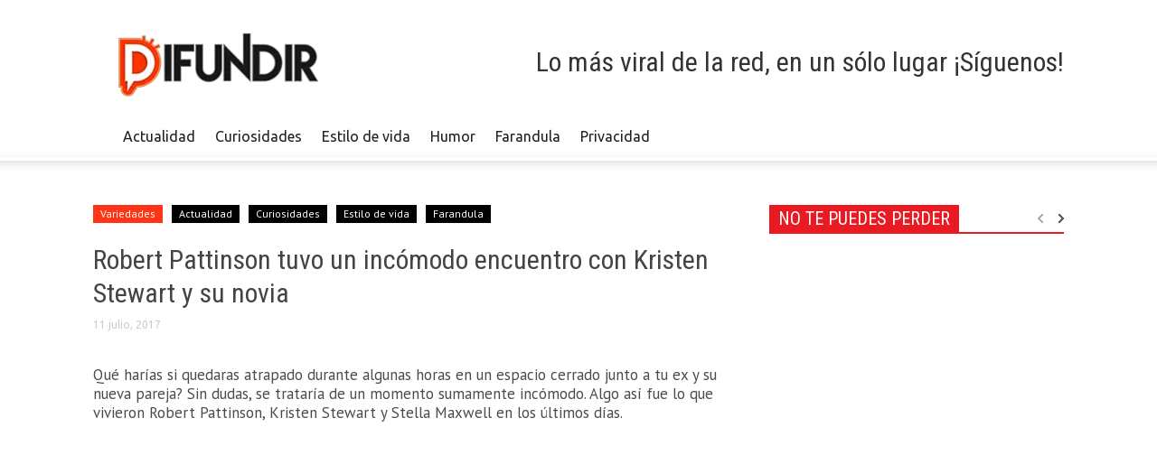

--- FILE ---
content_type: text/html; charset=utf-8
request_url: https://www.google.com/recaptcha/api2/aframe
body_size: 267
content:
<!DOCTYPE HTML><html><head><meta http-equiv="content-type" content="text/html; charset=UTF-8"></head><body><script nonce="BN3ZjDnnufj2738rKRieSg">/** Anti-fraud and anti-abuse applications only. See google.com/recaptcha */ try{var clients={'sodar':'https://pagead2.googlesyndication.com/pagead/sodar?'};window.addEventListener("message",function(a){try{if(a.source===window.parent){var b=JSON.parse(a.data);var c=clients[b['id']];if(c){var d=document.createElement('img');d.src=c+b['params']+'&rc='+(localStorage.getItem("rc::a")?sessionStorage.getItem("rc::b"):"");window.document.body.appendChild(d);sessionStorage.setItem("rc::e",parseInt(sessionStorage.getItem("rc::e")||0)+1);localStorage.setItem("rc::h",'1769373386416');}}}catch(b){}});window.parent.postMessage("_grecaptcha_ready", "*");}catch(b){}</script></body></html>